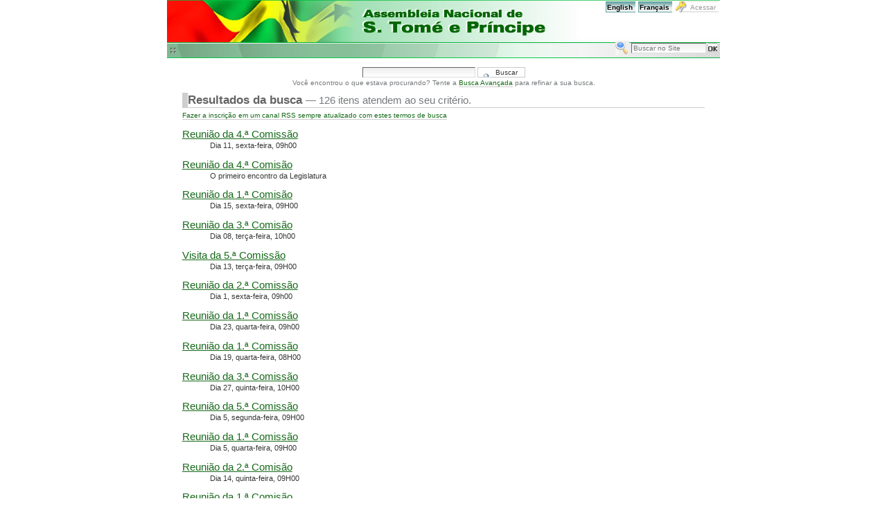

--- FILE ---
content_type: text/html;charset=utf-8
request_url: https://www2.camara.leg.br/saotomeeprincipe/search?Subject%3Alist=Reuni%C3%A3o%20de%20Trabalho
body_size: 3179
content:
<!DOCTYPE html PUBLIC "-//W3C//DTD XHTML 1.0 Transitional//EN" "http://www.w3.org/TR/xhtml1/DTD/xhtml1-transitional.dtd">



<html xmlns="http://www.w3.org/1999/xhtml" xml:lang="pt-br"
      lang="pt-br">

  
    
    
    
    
    

  

  <head>

    <meta http-equiv="Content-Type"
          content="text/html;charset=utf-8" />

    
      <base href="https://www2.camara.leg.br/saotomeeprincipe/" /><!--[if lt IE 7]></base><![endif]-->
    

    <meta name="generator" content="Plone - http://plone.org" />

    <link rel="kss-base-url" href="https://www2.camara.leg.br/saotomeeprincipe" />

  
  
    
      <script type="text/javascript"
              src="https://www2.camara.leg.br/saotomeeprincipe/portal_javascripts/Plone%20Default/event-registration-cachekey8716.js">
      </script>
    
    
  

  
    
      <script type="text/javascript"
              src="https://www2.camara.leg.br/saotomeeprincipe/portal_javascripts/Plone%20Default/gatracker.js">
      </script>
    
    
  

  
  
    
    
      <style type="text/css"><!-- @import url(https://www2.camara.leg.br/saotomeeprincipe/portal_css/Plone%20Default/base-cachekey3793.css); --></style>
    
    
  

  
    
    
      <style type="text/css" media="all"><!-- @import url(https://www2.camara.leg.br/saotomeeprincipe/portal_css/Plone%20Default/vkColorWidget-cachekey6224.css); --></style>
    
    
  

  
  <link rel="kinetic-stylesheet" type="text/css"
        href="https://www2.camara.leg.br/saotomeeprincipe/portal_kss/Plone%20Default/at-cachekey0630.kss" />


<title>Assembleia Nacional de S.Tomé e Prí­ncipe</title>

    <meta content="Site Oficcial da Assembleia Nacional de S.Tomé e Prí­ncipe"
          name="description" />

    <!-- Internet Explorer CSS Fixes -->
    <!--[if IE]>
        <style type="text/css" media="all">@import url(https://www2.camara.leg.br/saotomeeprincipe/IEFixes.css);</style>
    <![endif]-->

    
    <link rel="author"
          href="https://www2.camara.leg.br/saotomeeprincipe/author/"
          title="Informações do Autor" />


    <link rel="shortcut icon" type="image/x-icon"
          href="https://www2.camara.leg.br/saotomeeprincipe/favicon.ico" />


    <link rel="home"
          href="https://www2.camara.leg.br/saotomeeprincipe"
          title="Página inicial" />

    <link rel="contents"
          href="https://www2.camara.leg.br/saotomeeprincipe/sitemap"
          title="Mapa do Site" />




    <link rel="search"
          href="https://www2.camara.leg.br/saotomeeprincipe/search_form"
          title="Search this site" />


    

    <!-- Disable IE6 image toolbar -->
    <meta http-equiv="imagetoolbar" content="no" />
    
    
    
        
    

    
    

    
    

    
    

  </head>

  <body class="None template-search" dir="ltr">
    <div id="visual-portal-wrapper">

      <div id="portal-top">
        <div id="portal-header">
<p class="hiddenStructure">
  <a accesskey="2"
     href="https://www2.camara.leg.br/saotomeeprincipe/saotomeeprincipe/search?Subject%3Alist=Reuni%C3%A3o%20de%20Trabalho#documentContent">Ir para o conteúdo.</a> |

  <a accesskey="6"
     href="https://www2.camara.leg.br/saotomeeprincipe/saotomeeprincipe/search?Subject%3Alist=Reuni%C3%A3o%20de%20Trabalho#portlet-navigation-tree">Ir para a navegação</a>
</p>

<ul id="portal-siteactions">

    <li id="siteaction-english"><a
    href="https://www2.camara.leg.br/saotomeeprincipe/english"
    accesskey="" title="English">English</a></li>
    <li id="siteaction-francais"><a
    href="https://www2.camara.leg.br/saotomeeprincipe/francais"
    accesskey="" title="Français">Français</a></li>
    <li id="siteaction-login"><a
    href="https://www2.camara.leg.br/saotomeeprincipe/login_form"
    accesskey="" title="Acessar">Acessar</a></li>

</ul>

<div id="portal-searchbox">
    <form name="searchform"
          action="https://www2.camara.leg.br/saotomeeprincipe/search">

        <label for="searchGadget" class="hiddenStructure">Busca</label>

        <div class="LSBox">
        <img src="ico_busca.gif" />
        <input name="SearchableText" type="text" size="16"
               title="Buscar no Site" accesskey="4"
               class="inputLabel" id="" />

        <input class="searchButton" type="submit" value=" " />
    
        <div class="LSResult" id="LSResult" style=""><div class="LSShadow" id="LSShadow"></div></div>
        </div>
    </form>

    <div id="portal-advanced-search" class="hiddenStructure">
        <a href="https://www2.camara.leg.br/saotomeeprincipe/search_form"
           accesskey="5">Busca Avançada…</a>
    </div>

</div>

<a id="portal-logo" accesskey="1"
   href="https://www2.camara.leg.br/saotomeeprincipe">
    <img src="https://www2.camara.leg.br/saotomeeprincipe/logo.gif" alt="" title="" height="62" width="482" /></a>


</div>


    


      </div>

      <div class="visualClear" id="clear-space-before-wrapper-table"><!-- --></div>

      <table id="portal-columns">
        <tbody>
          <tr>
            
            
            

            
            <td id="portal-column-content">

              
                <div class="">

                  


                  <div id="region-content" class="documentContent">

                    <span id="contentTopLeft"></span>
                    <span id="contentTopRight"></span>
                    
                    <a name="documentContent"></a>

                    

    <dl class="portalMessage info" id="kssPortalMessage" style="display:none">
        <dt>Info</dt>
        <dd></dd>
    </dl>


                    
                    <div id="viewlet-above-content"></div>

                    
                    
                    
                      
                      <div>

    <form name="searchform" action="search" class="searchPage">
        <input class="searchPage" name="SearchableText"
               type="text" size="25" title="Busca no Site" />
        <input class="searchPage searchButton" type="submit"
               value="Buscar" />

        <p class="discreet">Você encontrou o que estava procurando? Tente a <span> <a href="https://www2.camara.leg.br/saotomeeprincipe/search_form?SearchableText=">Busca Avançada</a> </span> para refinar a sua busca.</p>
    </form>


    <h1 class="documentFirstHeading">
        <span>Resultados da busca</span>
        <span class="discreet">
        &mdash;
        <span>126 itens atendem ao seu critério.</span>
    </span></h1>

    <p class="discreet">
        <a href="https://www2.camara.leg.br/saotomeeprincipe/search_rss?Subject%3Alist=Reuni%C3%A3o%20de%20Trabalho"
           class="link-feed">Fazer a inscrição em um canal RSS sempre atualizado com estes termos de busca</a>
    </p>


    

    <div>

        <dl class="searchResults">
        
        
            <dt class="contenttype-event">
              
               <a href="https://www2.camara.leg.br/saotomeeprincipe/comissoes/agenda-das-comissoes/reuniao-da-4.a-comissao-31/?searchterm=None"
                  class="state-published">Reunião da 4.ª Comissão </a>
            </dt>
            
            <dd>
                Dia 11, sexta-feira, 09h00

            </dd>


        
        
        
        
            <dt class="contenttype-event">
              
               <a href="https://www2.camara.leg.br/saotomeeprincipe/comissoes/agenda-das-comissoes/reuniao-da-4.a-comisao-10/?searchterm=None"
                  class="state-published">Reunião da 4.ª Comisão</a>
            </dt>
            
            <dd>
                O primeiro encontro da Legislatura

            </dd>


        
        
        
        
            <dt class="contenttype-event">
              
               <a href="https://www2.camara.leg.br/saotomeeprincipe/comissoes/agenda-das-comissoes/reuniao-da-1.a-comisao-14/?searchterm=None"
                  class="state-published">Reunião da 1.ª Comisão</a>
            </dt>
            
            <dd>
                Dia 15, sexta-feira, 09H00 


            </dd>


        
        
        
        
            <dt class="contenttype-event">
              
               <a href="https://www2.camara.leg.br/saotomeeprincipe/comissoes/agenda-das-comissoes/reuniao-da-1.a-comisao-3/?searchterm=None"
                  class="state-published">Reunião da 3.ª Comisão </a>
            </dt>
            
            <dd>
                Dia 08, terça-feira, 10h00

            </dd>


        
        
        
        
            <dt class="contenttype-event">
              
               <a href="https://www2.camara.leg.br/saotomeeprincipe/comissoes/agenda-das-comissoes/visita-da-5.a-comissao/?searchterm=None"
                  class="state-published">Visita da 5.ª Comissão</a>
            </dt>
            
            <dd>
                Dia 13, terça-feira, 09H00

            </dd>


        
        
        
        
            <dt class="contenttype-event">
              
               <a href="https://www2.camara.leg.br/saotomeeprincipe/comissoes/agenda-das-comissoes/reuniao-da-2.a-comissao-56/?searchterm=None"
                  class="state-published">Reunião da 2.ª Comissão</a>
            </dt>
            
            <dd>
                Dia 1, sexta-feira, 09h00

            </dd>


        
        
        
        
            <dt class="contenttype-event">
              
               <a href="https://www2.camara.leg.br/saotomeeprincipe/comissoes/agenda-das-comissoes/reuniao-da-1.a-comissao-63/?searchterm=None"
                  class="state-published">Reunião da 1.ª Comissão</a>
            </dt>
            
            <dd>
                Dia 23, quarta-feira, 09h00

            </dd>


        
        
        
        
            <dt class="contenttype-event">
              
               <a href="https://www2.camara.leg.br/saotomeeprincipe/comissoes/agenda-das-comissoes/reuniao-da-1.a-comissao-71/?searchterm=None"
                  class="state-published">Reunião da 1.ª Comissão </a>
            </dt>
            
            <dd>
                Dia 19, quarta-feira, 08H00

            </dd>


        
        
        
        
            <dt class="contenttype-event">
              
               <a href="https://www2.camara.leg.br/saotomeeprincipe/comissoes/agenda-das-comissoes/reuniao-da-3.a-comissao-39/?searchterm=None"
                  class="state-published">Reunião da 3.ª Comissão</a>
            </dt>
            
            <dd>
                Dia 27, quinta-feira, 10H00

            </dd>


        
        
        
        
            <dt class="contenttype-event">
              
               <a href="https://www2.camara.leg.br/saotomeeprincipe/comissoes/agenda-das-comissoes/reuniao-da-5.a-comissao-40/?searchterm=None"
                  class="state-published">Reunião da 5.ª Comissão</a>
            </dt>
            
            <dd>
                Dia 5, segunda-feira, 09H00 

            </dd>


        
        
        
        
            <dt class="contenttype-event">
              
               <a href="https://www2.camara.leg.br/saotomeeprincipe/comissoes/agenda-das-comissoes/reuniao-da-1.a-comissao-80/?searchterm=None"
                  class="state-published">Reunião da 1.ª Comissão</a>
            </dt>
            
            <dd>
                Dia 5, quarta-feira, 09H00

            </dd>


        
        
        
        
            <dt class="contenttype-event">
              
               <a href="https://www2.camara.leg.br/saotomeeprincipe/comissoes/agenda-das-comissoes/reuniao-da-2.a-comisao-3/?searchterm=None"
                  class="state-published">Reunião da 2.ª Comisão</a>
            </dt>
            
            <dd>
                Dia 14, quinta-feira, 09H00 

            </dd>


        
        
        
        
            <dt class="contenttype-event">
              
               <a href="https://www2.camara.leg.br/saotomeeprincipe/comissoes/agenda-das-comissoes/reuniao-da-1.a-comisao-12/?searchterm=None"
                  class="state-published">Reunião da 1.ª Comisão</a>
            </dt>
            
            <dd>
                Dia 04, segunda-feira, 09H00 



            </dd>


        
        
        
        
            <dt class="contenttype-event">
              
               <a href="https://www2.camara.leg.br/saotomeeprincipe/comissoes/agenda-das-comissoes/reuniao-da-1.a-comisao-6/?searchterm=None"
                  class="state-published">Reunião da 1.ª Comisão</a>
            </dt>
            
            <dd>
                Dia 21, segunda-feira, 09H00 



            </dd>


        
        
        
        
            <dt class="contenttype-event">
              
               <a href="https://www2.camara.leg.br/saotomeeprincipe/comissoes/agenda-das-comissoes/reuniao-da-4.a-comisao-2/?searchterm=None"
                  class="state-published">Reunião da 4.ª Comisão</a>
            </dt>
            
            <dd>
                Dia 22, terça-feira, 09H00 



            </dd>


        
        
        
        
            <dt class="contenttype-event">
              
               <a href="https://www2.camara.leg.br/saotomeeprincipe/comissoes/agenda-das-comissoes/reuniao-da-1.a-comisao-7/?searchterm=None"
                  class="state-published">Reunião da 1.ª Comisão</a>
            </dt>
            
            <dd>
                Dia 22, terça-feira, 09H00 



            </dd>


        
        
        
        
            <dt class="contenttype-event">
              
               <a href="https://www2.camara.leg.br/saotomeeprincipe/comissoes/agenda-das-comissoes/reuniao-da-1.a-comisao-8/?searchterm=None"
                  class="state-published">Reunião da 1.ª Comisão</a>
            </dt>
            
            <dd>
                Dia 25, sexta-feira, 09H00 



            </dd>


        
        
        
        
            <dt class="contenttype-event">
              
               <a href="https://www2.camara.leg.br/saotomeeprincipe/comissoes/agenda-das-comissoes/reuniao-da-3.a-comissao-53/?searchterm=None"
                  class="state-published">Reunião da 3.ª Comissão</a>
            </dt>
            
            <dd>
                Dia 14, quarta-feira, 09h00

            </dd>


        
        
        
        
            <dt class="contenttype-event">
              
               <a href="https://www2.camara.leg.br/saotomeeprincipe/comissoes/agenda-das-comissoes/reuniao-da-2.a-comissao-63/?searchterm=None"
                  class="state-published">Reunião da 2.ª Comissão</a>
            </dt>
            
            <dd>
                Dia 29, segunda-feira, 08H30

            </dd>


        
        
        
        
            <dt class="contenttype-event">
              
               <a href="https://www2.camara.leg.br/saotomeeprincipe/comissoes/agenda-das-comissoes/reuniao-da-2.a-e-1.a-comissoes/?searchterm=None"
                  class="state-published">Reunião da 2.ª e 1.ª Comissões</a>
            </dt>
            
            <dd>
                Dia 12, segunda-feira, 09H00 

            </dd>


        
        
        
        
            <dt class="contenttype-event">
              
               <a href="https://www2.camara.leg.br/saotomeeprincipe/comissoes/agenda-das-comissoes/reuniao-da-3.a-comisao-1/?searchterm=None"
                  class="state-published">Reunião da 3.ª Comisão</a>
            </dt>
            
            <dd>
                Dia 30, quarta-feira, 09H00 



            </dd>


        
        
        
        
            <dt class="contenttype-event">
              
               <a href="https://www2.camara.leg.br/saotomeeprincipe/comissoes/agenda-das-comissoes/reuniao-da-3.a-comisao-2/?searchterm=None"
                  class="state-published">Reunião da 3.ª Comisão</a>
            </dt>
            
            <dd>
                Dia 31, quinta-feira, 09H00 


            </dd>


        
        
        
        
            <dt class="contenttype-event">
              
               <a href="https://www2.camara.leg.br/saotomeeprincipe/comissoes/agenda-das-comissoes/reuniao-da-1.a-comisao-11/?searchterm=None"
                  class="state-published">Reunião da 1.ª Comisão</a>
            </dt>
            
            <dd>
                Dia 01, sexta-feira, 09H00

            </dd>


        
        
        
        
            <dt class="contenttype-event">
              
               <a href="https://www2.camara.leg.br/saotomeeprincipe/comissoes/agenda-das-comissoes/reuniao-da-5.a-comissao-35/?searchterm=None"
                  class="state-published">Reunião da 5.ª Comissão</a>
            </dt>
            
            <dd>
                Dia 28, quinta-feira, 09h30

            </dd>


        
        
        
        
            <dt class="contenttype-event">
              
               <a href="https://www2.camara.leg.br/saotomeeprincipe/comissoes/agenda-das-comissoes/reuniao-da-2.a-comissao-55/?searchterm=None"
                  class="state-published">Reunião da 2.ª Comissão</a>
            </dt>
            
            <dd>
                Dia 26, terça-feira, 09h00

            </dd>


        
        
        
        
            <dt class="contenttype-event">
              
               <a href="https://www2.camara.leg.br/saotomeeprincipe/comissoes/agenda-das-comissoes/reuniao-da-4.a-comissao-37/?searchterm=None"
                  class="state-published">Reunião da 4.ª Comissão</a>
            </dt>
            
            <dd>
                Dia 26, terça-feira, 09h00

            </dd>


        
        
        
        
            <dt class="contenttype-event">
              
               <a href="https://www2.camara.leg.br/saotomeeprincipe/comissoes/agenda-das-comissoes/reuniao-da-1.a-comissao-77/?searchterm=None"
                  class="state-published">Reunião da 1.ª Comissão</a>
            </dt>
            
            <dd>
                Dia 24, quarta-feira, 09H00 

            </dd>


        
        
        
        
            <dt class="contenttype-event">
              
               <a href="https://www2.camara.leg.br/saotomeeprincipe/comissoes/agenda-das-comissoes/visita-da-2.a-comisao-1/?searchterm=None"
                  class="state-published">Visita da 2.ª Comisão</a>
            </dt>
            
            <dd>
                Dia 06, quarta-feira, 09H00 



            </dd>


        
        
        
        
            <dt class="contenttype-event">
              
               <a href="https://www2.camara.leg.br/saotomeeprincipe/comissoes/agenda-das-comissoes/reuniao-da-1.a-comisao-18/?searchterm=None"
                  class="state-published">Reunião da 1.ª Comisão</a>
            </dt>
            
            <dd>
                Dia 28, quarta-feira, 14h30

            </dd>


        
        
        
        
            <dt class="contenttype-event">
              
               <a href="https://www2.camara.leg.br/saotomeeprincipe/comissoes/agenda-das-comissoes/reuniao-da-3.a-comissao-35/?searchterm=None"
                  class="state-published">Reunião da 3.ª Comissão</a>
            </dt>
            
            <dd>
                Dia 07, quinta-feira, 10h00

            </dd>


        
        
        </dl>
         
        <div class="listingBar">
<!-- TODO tesdal needs to have a look at these
    <metal:rellinks fill-slot="rel_slot">
        <link rel="first" href="" title="First page" tal:attributes="href string:author" />
        <link rel="last" href="" title="Last page" tal:attributes="href string:author" />
        <link rel="previous" href="" title="Previous page" tal:attributes="href string:author" />
        <link rel="next" href="" title="Next page" tal:attributes="href string:author" />
    </metal:rellinks>
-->
     

    <span class="next">
        <a href="https://www2.camara.leg.br/saotomeeprincipe/search?b_start:int=30&amp;Subject:list=Reuni%C3%A3o%20de%20Trabalho">
           Próximos 30 itens
           &raquo;
        </a>
    </span>

    <!-- Link to first -->
    

    <!-- Pagelist with quantum leap links to previous pages for quick navigation -->

    <!-- Pagelist with links to previous pages for quick navigation -->

    <!-- Current page -->
    
        [<span>1</span>]
    

    <!-- Pagelist with links to next pages for quick navigation -->
    
        <a href="https://www2.camara.leg.br/saotomeeprincipe/search?b_start:int=30&amp;Subject:list=Reuni%C3%A3o%20de%20Trabalho">2</a>
    
    
        <a href="https://www2.camara.leg.br/saotomeeprincipe/search?b_start:int=60&amp;Subject:list=Reuni%C3%A3o%20de%20Trabalho">3</a>
    
    
        <a href="https://www2.camara.leg.br/saotomeeprincipe/search?b_start:int=90&amp;Subject:list=Reuni%C3%A3o%20de%20Trabalho">4</a>
    

    <!-- Pagelist with quantum leap links to next pages for quick navigation -->

    <!-- Link to last -->
    <span>
        
        <a href="https://www2.camara.leg.br/saotomeeprincipe/search?b_start:int=120&amp;Subject:list=Reuni%C3%A3o%20de%20Trabalho">5</a>
    </span>

</div>

    </div>

</div>
                    
                    

                    
                    
                      
                    
                    

                    <span id="contentBottomLeft"></span>
                    <span id="contentBottomRight"></span>

                  </div>

                </div>

              
            </td>
            

            
            
            
          </tr>
        </tbody>
      </table>
      

      <div class="visualClear" id="clear-space-before-footer"><!-- --></div>
      
      

      

        <div id="portal-footer">

<div>
    Copyright <acronym title="Direitos Reservados">&copy;</acronym>
    2008-2026
    São Tomé e Príncipe
</div>
<div>Palácio dos Congressos</div>
<div>C.P. - 181  S.Tomé</div>

</div>



      

      <div class="visualClear"><!-- --></div>
    </div>
<div id="kss-spinner"><img alt=""
                           src="https://www2.camara.leg.br/saotomeeprincipe/spinner.gif" /></div>
</body>
</html>




--- FILE ---
content_type: text/css;charset=utf-8
request_url: https://www2.camara.leg.br/saotomeeprincipe/portal_css/Plone%20Default/vkColorWidget-cachekey6224.css
body_size: -22
content:

/* - vkColorWidget.css - */
@media all {
/* https://www2.camara.leg.br/saotomeeprincipe/portal_css/vkColorWidget.css?original=1 */
.corIndividual {
width: 11px;
height: 11px;
float: left;
}
.corIndividual a {
border: 1px solid #000;
width: 10px;
height: 10px;
display: block;
}
.corColuna {
display: block;
clear: both;
}
#paletaCores {
height: 68px;
}
.corSelecionadaAqui {
float: left;
margin-right: 10px;
width: 50px;
height: 18px;
border: 1px solid #333;
}
.coresMostrar {
display:block;
}
.coresEsconder {
display:none;
}

}

